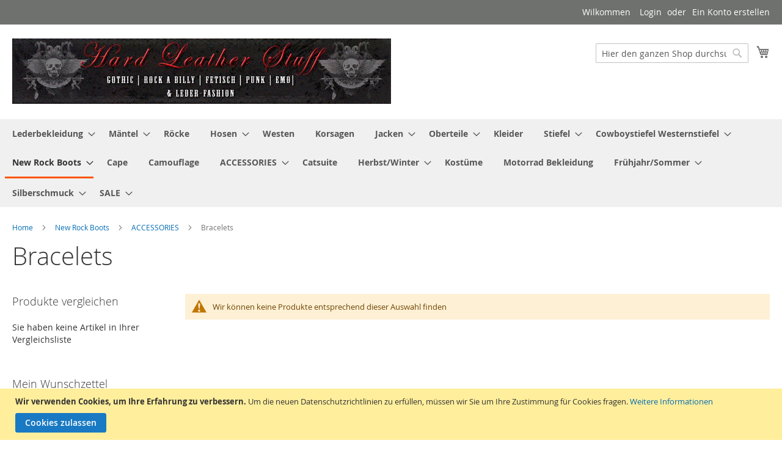

--- FILE ---
content_type: text/html; charset=UTF-8
request_url: https://www.lederbekleidung.com/bracelets
body_size: 13043
content:
<!doctype html>
<html lang="de">
    <head >
        <script>
    var BASE_URL = 'https://www.lederbekleidung.com/';
    var require = {
        "baseUrl": "https://www.lederbekleidung.com/pub/static/version1707407825/frontend/Magento/luma/de_DE"
    };
</script>
        <meta charset="utf-8"/>
<meta name="title" content="Bracelets - ACCESSORIES - New Rock Boots"/>
<meta name="keywords" content="E-commerce, Gothic, Punk, Leder, Stiefel, Schuhe"/>
<meta name="robots" content="INDEX,FOLLOW"/>
<meta name="viewport" content="width=device-width, initial-scale=1"/>
<meta name="format-detection" content="telephone=no"/>
<title>Bracelets - ACCESSORIES - New Rock Boots</title>
<link  rel="stylesheet" type="text/css"  media="all" href="https://www.lederbekleidung.com/pub/static/version1707407825/_cache/merged/5b2b62ea3494a4b2f2934961a25d8370.min.css" />
<link  rel="stylesheet" type="text/css"  media="screen and (min-width: 768px)" href="https://www.lederbekleidung.com/pub/static/version1707407825/frontend/Magento/luma/de_DE/css/styles-l.min.css" />
<link  rel="stylesheet" type="text/css"  media="print" href="https://www.lederbekleidung.com/pub/static/version1707407825/frontend/Magento/luma/de_DE/css/print.min.css" />
<script  type="text/javascript"  src="https://www.lederbekleidung.com/pub/static/version1707407825/_cache/merged/043c4f695707d570db43e2182ffc97a2.min.js"></script>
<link rel="preload" as="font" crossorigin="anonymous" href="https://www.lederbekleidung.com/pub/static/version1707407825/frontend/Magento/luma/de_DE/fonts/opensans/light/opensans-300.woff2" />
<link rel="preload" as="font" crossorigin="anonymous" href="https://www.lederbekleidung.com/pub/static/version1707407825/frontend/Magento/luma/de_DE/fonts/opensans/regular/opensans-400.woff2" />
<link rel="preload" as="font" crossorigin="anonymous" href="https://www.lederbekleidung.com/pub/static/version1707407825/frontend/Magento/luma/de_DE/fonts/opensans/semibold/opensans-600.woff2" />
<link rel="preload" as="font" crossorigin="anonymous" href="https://www.lederbekleidung.com/pub/static/version1707407825/frontend/Magento/luma/de_DE/fonts/opensans/bold/opensans-700.woff2" />
<link rel="preload" as="font" crossorigin="anonymous" href="https://www.lederbekleidung.com/pub/static/version1707407825/frontend/Magento/luma/de_DE/fonts/Luma-Icons.woff2" />
<link  rel="canonical" href="https://www.lederbekleidung.com/bracelets" />
<link  rel="icon" type="image/x-icon" href="https://www.lederbekleidung.com/pub/media/favicon/default/favicon.ico" />
<link  rel="shortcut icon" type="image/x-icon" href="https://www.lederbekleidung.com/pub/media/favicon/default/favicon.ico" />
        <!-- BEGIN GOOGLE VERIFICATION TAG -->
<!-- END GOOGLE VERIFICATION TAG -->
<!-- BEGIN GTAG GLOBAL TAG -->
<!-- END GTAG GLOBAL TAG -->
    </head>
    <body data-container="body"
          data-mage-init='{"loaderAjax": {}, "loader": { "icon": "https://www.lederbekleidung.com/pub/static/version1707407825/frontend/Magento/luma/de_DE/images/loader-2.gif"}}'
        class="page-with-filter page-products categorypath-bracelets category-bracelets catalog-category-view page-layout-2columns-left">
        

<script type="text/x-magento-init">
    {
        "*": {
            "mage/cookies": {
                "expires": null,
                "path": "\u002F",
                "domain": ".www.lederbekleidung.com",
                "secure": false,
                "lifetime": "3600"
            }
        }
    }
</script>
    <noscript>
        <div class="message global noscript">
            <div class="content">
                <p>
                    <strong>JavaScript scheint in Ihrem Browser deaktiviert zu sein.</strong>
                    <span>Um unsere Website in bester Weise zu erfahren, aktivieren Sie Javascript in Ihrem Browser.</span>
                </p>
            </div>
        </div>
    </noscript>
    <div role="alertdialog"
         tabindex="-1"
         class="message global cookie"
         id="notice-cookie-block"
         style="display: none;">
        <div role="document" class="content" tabindex="0">
            <p>
                <strong>Wir verwenden Cookies, um Ihre Erfahrung zu verbessern.</strong>
                <span>Um die neuen Datenschutzrichtlinien zu erfüllen, müssen wir Sie um Ihre Zustimmung für Cookies fragen.</span>
                <a href="https://www.lederbekleidung.com/privacy-policy-cookie-restriction-mode/">Weitere Informationen</a>            </p>
            <div class="actions">
                <button id="btn-cookie-allow" class="action allow primary">
                    <span>Cookies zulassen</span>
                </button>
            </div>
        </div>
    </div>
    <script type="text/x-magento-init">
        {
            "#notice-cookie-block": {
                "cookieNotices": {
                    "cookieAllowButtonSelector": "#btn-cookie-allow",
                    "cookieName": "user_allowed_save_cookie",
                    "cookieValue": {"1":1},
                    "cookieLifetime": 31536000,
                    "noCookiesUrl": "https\u003A\u002F\u002Fwww.lederbekleidung.com\u002Fcookie\u002Findex\u002FnoCookies\u002F"
                }
            }
        }
    </script>

<script>
    window.cookiesConfig = window.cookiesConfig || {};
    window.cookiesConfig.secure = true;
</script>
<script>
    require.config({
        map: {
            '*': {
                wysiwygAdapter: 'mage/adminhtml/wysiwyg/tiny_mce/tinymce4Adapter'
            }
        }
    });
</script>
<!-- BEGIN GTAG CART SCRIPT -->
<!-- END GTAG CART SCRIPT -->

<div class="page-wrapper"><header class="page-header"><div class="panel wrapper"><div class="panel header"><a class="action skip contentarea"
   href="#contentarea">
    <span>
        Direkt zum Inhalt    </span>
</a>
<ul class="header links">    <li class="greet welcome" data-bind="scope: 'customer'">
        <!-- ko if: customer().fullname  -->
        <span class="logged-in"
              data-bind="text: new String('Willkommen, %1!').replace('%1', customer().fullname)">
        </span>
        <!-- /ko -->
        <!-- ko ifnot: customer().fullname  -->
        <span class="not-logged-in"
              data-bind='html:"Wilkommen"'></span>
                <!-- /ko -->
    </li>
    <script type="text/x-magento-init">
    {
        "*": {
            "Magento_Ui/js/core/app": {
                "components": {
                    "customer": {
                        "component": "Magento_Customer/js/view/customer"
                    }
                }
            }
        }
    }
    </script>
<li class="authorization-link" data-label="oder">
    <a href="https://www.lederbekleidung.com/customer/account/login/">
        Login    </a>
</li>
<li><a href="https://www.lederbekleidung.com/customer/account/create/" >Ein Konto erstellen</a></li></ul></div></div><div class="header content"><span data-action="toggle-nav" class="action nav-toggle"><span>Navigation umschalten</span></span>
<a
    class="logo"
    href="https://www.lederbekleidung.com/"
    title="Hard&#x20;Leather&#x20;Stuff&#x20;Gothicshop"
    aria-label="store logo">
    <img src="https://www.lederbekleidung.com/pub/media/logo/default/logox.gif"
         title="Hard&#x20;Leather&#x20;Stuff&#x20;Gothicshop"
         alt="Hard&#x20;Leather&#x20;Stuff&#x20;Gothicshop"
            width="1020"            height="176"    />
</a>

<div data-block="minicart" class="minicart-wrapper">
    <a class="action showcart" href="https://www.lederbekleidung.com/checkout/cart/"
       data-bind="scope: 'minicart_content'">
        <span class="text">Mein Warenkorb</span>
        <span class="counter qty empty"
              data-bind="css: { empty: !!getCartParam('summary_count') == false && !isLoading() }, blockLoader: isLoading">
            <span class="counter-number"><!-- ko text: getCartParam('summary_count') --><!-- /ko --></span>
            <span class="counter-label">
            <!-- ko if: getCartParam('summary_count') -->
                <!-- ko text: getCartParam('summary_count') --><!-- /ko -->
                <!-- ko i18n: 'items' --><!-- /ko -->
            <!-- /ko -->
            </span>
        </span>
    </a>
            <div class="block block-minicart"
             data-role="dropdownDialog"
             data-mage-init='{"dropdownDialog":{
                "appendTo":"[data-block=minicart]",
                "triggerTarget":".showcart",
                "timeout": "2000",
                "closeOnMouseLeave": false,
                "closeOnEscape": true,
                "triggerClass":"active",
                "parentClass":"active",
                "buttons":[]}}'>
            <div id="minicart-content-wrapper" data-bind="scope: 'minicart_content'">
                <!-- ko template: getTemplate() --><!-- /ko -->
            </div>
                    </div>
        <script>
        window.checkout = {"shoppingCartUrl":"https:\/\/www.lederbekleidung.com\/checkout\/cart\/","checkoutUrl":"https:\/\/www.lederbekleidung.com\/checkout\/","updateItemQtyUrl":"https:\/\/www.lederbekleidung.com\/checkout\/sidebar\/updateItemQty\/","removeItemUrl":"https:\/\/www.lederbekleidung.com\/checkout\/sidebar\/removeItem\/","imageTemplate":"Magento_Catalog\/product\/image_with_borders","baseUrl":"https:\/\/www.lederbekleidung.com\/","minicartMaxItemsVisible":3,"websiteId":"1","maxItemsToDisplay":10,"storeId":"1","storeGroupId":"1","customerLoginUrl":"https:\/\/www.lederbekleidung.com\/customer\/account\/login\/","isRedirectRequired":false,"autocomplete":"off","captcha":{"user_login":{"isCaseSensitive":false,"imageHeight":50,"imageSrc":"","refreshUrl":"https:\/\/www.lederbekleidung.com\/captcha\/refresh\/","isRequired":false,"timestamp":1769273638}}};
    </script>
    <script type="text/x-magento-init">
    {
        "[data-block='minicart']": {
            "Magento_Ui/js/core/app": {"components":{"minicart_content":{"children":{"subtotal.container":{"children":{"subtotal":{"children":{"subtotal.totals":{"config":{"display_cart_subtotal_incl_tax":1,"display_cart_subtotal_excl_tax":0,"template":"Magento_Tax\/checkout\/minicart\/subtotal\/totals"},"children":{"subtotal.totals.msrp":{"component":"Magento_Msrp\/js\/view\/checkout\/minicart\/subtotal\/totals","config":{"displayArea":"minicart-subtotal-hidden","template":"Magento_Msrp\/checkout\/minicart\/subtotal\/totals"}}},"component":"Magento_Tax\/js\/view\/checkout\/minicart\/subtotal\/totals"}},"component":"uiComponent","config":{"template":"Magento_Checkout\/minicart\/subtotal"}}},"component":"uiComponent","config":{"displayArea":"subtotalContainer"}},"item.renderer":{"component":"uiComponent","config":{"displayArea":"defaultRenderer","template":"Magento_Checkout\/minicart\/item\/default"},"children":{"item.image":{"component":"Magento_Catalog\/js\/view\/image","config":{"template":"Magento_Catalog\/product\/image","displayArea":"itemImage"}},"checkout.cart.item.price.sidebar":{"component":"uiComponent","config":{"template":"Magento_Checkout\/minicart\/item\/price","displayArea":"priceSidebar"}}}},"extra_info":{"component":"uiComponent","config":{"displayArea":"extraInfo"}},"promotion":{"component":"uiComponent","config":{"displayArea":"promotion"}}},"config":{"itemRenderer":{"default":"defaultRenderer","simple":"defaultRenderer","virtual":"defaultRenderer"},"template":"Magento_Checkout\/minicart\/content"},"component":"Magento_Checkout\/js\/view\/minicart"}},"types":[]}        },
        "*": {
            "Magento_Ui/js/block-loader": "https\u003A\u002F\u002Fwww.lederbekleidung.com\u002Fpub\u002Fstatic\u002Fversion1707407825\u002Ffrontend\u002FMagento\u002Fluma\u002Fde_DE\u002Fimages\u002Floader\u002D1.gif"
        }
    }
    </script>
</div>


<div class="block block-search">
    <div class="block block-title"><strong>Suche</strong></div>
    <div class="block block-content">
        <form class="form minisearch" id="search_mini_form"
              action="https://www.lederbekleidung.com/catalogsearch/result/" method="get">
            <div class="field search">
                <label class="label" for="search" data-role="minisearch-label">
                    <span>Suche</span>
                </label>
                <div class="control">
                    <input id="search"
                           data-mage-init='{"quickSearch":{
                                "formSelector":"#search_mini_form",
                                "url":"https://www.lederbekleidung.com/search/ajax/suggest/",
                                "destinationSelector":"#search_autocomplete",
                                "minSearchLength":"1"}
                           }'
                           type="text"
                           name="q"
                           value=""
                           placeholder="Hier&#x20;den&#x20;ganzen&#x20;Shop&#x20;durchsuchen..."
                           class="input-text"
                           maxlength="128"
                           role="combobox"
                           aria-haspopup="false"
                           aria-autocomplete="both"
                           autocomplete="off"
                           aria-expanded="false"/>
                    <div id="search_autocomplete" class="search-autocomplete"></div>
                    <div class="nested">
    <a class="action advanced" href="https://www.lederbekleidung.com/catalogsearch/advanced/" data-action="advanced-search">
        Erweiterte Suche    </a>
</div>
                </div>
            </div>
            <div class="actions">
                <button type="submit"
                    title="Suche"
                    class="action search"
                    aria-label="Search"
                >
                    <span>Suche</span>
                </button>
            </div>
        </form>
    </div>
</div>
<ul class="compare wrapper"><li class="item link compare" data-bind="scope: 'compareProducts'" data-role="compare-products-link">
    <a class="action compare no-display" title="Produkte&#x20;vergleichen"
       data-bind="attr: {'href': compareProducts().listUrl}, css: {'no-display': !compareProducts().count}"
    >
        Produkte vergleichen        <span class="counter qty" data-bind="text: compareProducts().countCaption"></span>
    </a>
</li>
<script type="text/x-magento-init">
{"[data-role=compare-products-link]": {"Magento_Ui/js/core/app": {"components":{"compareProducts":{"component":"Magento_Catalog\/js\/view\/compare-products"}}}}}
</script>
</ul></div></header>    <div class="sections nav-sections">
                <div class="section-items nav-sections-items"
             data-mage-init='{"tabs":{"openedState":"active"}}'>
                                            <div class="section-item-title nav-sections-item-title"
                     data-role="collapsible">
                    <a class="nav-sections-item-switch"
                       data-toggle="switch" href="#store.menu">
                        Menü                    </a>
                </div>
                <div class="section-item-content nav-sections-item-content"
                     id="store.menu"
                     data-role="content">
                    
<nav class="navigation" data-action="navigation">
    <ul data-mage-init='{"menu":{"responsive":true, "expanded":true, "position":{"my":"left top","at":"left bottom"}}}'>
        <li  class="level0 nav-1 category-item first level-top parent"><a href="https://www.lederbekleidung.com/lederbekleidung"  class="level-top" ><span>Lederbekleidung</span></a><ul class="level0 submenu"><li  class="level1 nav-1-1 category-item first"><a href="https://www.lederbekleidung.com/ledermantel" ><span>Ledermantel</span></a></li><li  class="level1 nav-1-2 category-item"><a href="https://www.lederbekleidung.com/lederhosen-lederjeans" ><span>Lederhosen Lederjeans</span></a></li><li  class="level1 nav-1-3 category-item"><a href="https://www.lederbekleidung.com/lederwesten" ><span>Lederwesten</span></a></li><li  class="level1 nav-1-4 category-item"><a href="https://www.lederbekleidung.com/lederjacke" ><span>Lederjacke</span></a></li><li  class="level1 nav-1-5 category-item last"><a href="https://www.lederbekleidung.com/ledercorsage" ><span>Ledercorsage</span></a></li></ul></li><li  class="level0 nav-2 category-item level-top parent"><a href="https://www.lederbekleidung.com/maentel"  class="level-top" ><span>Mäntel</span></a><ul class="level0 submenu"><li  class="level1 nav-2-1 category-item first"><a href="https://www.lederbekleidung.com/maentel-baumwolle" ><span>Baumwolle</span></a></li><li  class="level1 nav-2-2 category-item"><a href="https://www.lederbekleidung.com/ledermaentel" ><span>Leder</span></a></li><li  class="level1 nav-2-3 category-item"><a href="https://www.lederbekleidung.com/wollmantel" ><span>Wolle</span></a></li><li  class="level1 nav-2-4 category-item"><a href="https://www.lederbekleidung.com/kunstledermantel" ><span>Kunstleder</span></a></li><li  class="level1 nav-2-5 category-item last"><a href="https://www.lederbekleidung.com/lackmantel" ><span>Lack</span></a></li></ul></li><li  class="level0 nav-3 category-item level-top"><a href="https://www.lederbekleidung.com/roecke"  class="level-top" ><span>Röcke</span></a></li><li  class="level0 nav-4 category-item level-top parent"><a href="https://www.lederbekleidung.com/hosen"  class="level-top" ><span>Hosen</span></a><ul class="level0 submenu"><li  class="level1 nav-4-1 category-item first"><a href="https://www.lederbekleidung.com/hosen-baumwolle" ><span>Baumwolle</span></a></li><li  class="level1 nav-4-2 category-item"><a href="https://www.lederbekleidung.com/hosen-kunstleder" ><span>Kunstleder</span></a></li><li  class="level1 nav-4-3 category-item"><a href="https://www.lederbekleidung.com/lederhose" ><span>Leder</span></a></li><li  class="level1 nav-4-4 category-item"><a href="https://www.lederbekleidung.com/lackhose" ><span>Lack</span></a></li><li  class="level1 nav-4-5 category-item last"><a href="https://www.lederbekleidung.com/hosen-synthetik" ><span>Synthetik</span></a></li></ul></li><li  class="level0 nav-5 category-item level-top"><a href="https://www.lederbekleidung.com/westen"  class="level-top" ><span>Westen</span></a></li><li  class="level0 nav-6 category-item level-top"><a href="https://www.lederbekleidung.com/korsagen"  class="level-top" ><span>Korsagen</span></a></li><li  class="level0 nav-7 category-item level-top parent"><a href="https://www.lederbekleidung.com/jacken"  class="level-top" ><span>Jacken</span></a><ul class="level0 submenu"><li  class="level1 nav-7-1 category-item first"><a href="https://www.lederbekleidung.com/lederjacken" ><span>Leder</span></a></li><li  class="level1 nav-7-2 category-item"><a href="https://www.lederbekleidung.com/lackjacke" ><span>Lack</span></a></li><li  class="level1 nav-7-3 category-item"><a href="https://www.lederbekleidung.com/baumwolljacke" ><span>Baumwolle</span></a></li><li  class="level1 nav-7-4 category-item"><a href="https://www.lederbekleidung.com/wolljacke" ><span>Wolle</span></a></li><li  class="level1 nav-7-5 category-item"><a href="https://www.lederbekleidung.com/kunstlederjacke" ><span>Kunstleder</span></a></li><li  class="level1 nav-7-6 category-item last"><a href="https://www.lederbekleidung.com/synthetik-jacke" ><span>Synthetik</span></a></li></ul></li><li  class="level0 nav-8 category-item level-top parent"><a href="https://www.lederbekleidung.com/oberteile"  class="level-top" ><span>Oberteile</span></a><ul class="level0 submenu"><li  class="level1 nav-8-1 category-item first parent"><a href="https://www.lederbekleidung.com/damenoberteile" ><span>Damen</span></a><ul class="level1 submenu"><li  class="level2 nav-8-1-1 category-item first"><a href="https://www.lederbekleidung.com/t-shirts-longsleeves-damen" ><span>T-Shirts / Longsleeves</span></a></li><li  class="level2 nav-8-1-2 category-item"><a href="https://www.lederbekleidung.com/pullover-hoodies" ><span>Pullover / Hoodies</span></a></li><li  class="level2 nav-8-1-3 category-item"><a href="https://www.lederbekleidung.com/velvet-gothic-tops" ><span>Velvet Gothic Tops</span></a></li><li  class="level2 nav-8-1-4 category-item last"><a href="https://www.lederbekleidung.com/short-tops-damen" ><span>Short Tops</span></a></li></ul></li><li  class="level1 nav-8-2 category-item last parent"><a href="https://www.lederbekleidung.com/herren" ><span>Herren</span></a><ul class="level1 submenu"><li  class="level2 nav-8-2-1 category-item first"><a href="https://www.lederbekleidung.com/t-shirts-hemden-herren" ><span>T-Shirts / Hemden</span></a></li><li  class="level2 nav-8-2-2 category-item last"><a href="https://www.lederbekleidung.com/pullover-hoodies-herren" ><span>Pullover / Hoodies</span></a></li></ul></li></ul></li><li  class="level0 nav-9 category-item level-top"><a href="https://www.lederbekleidung.com/kleider"  class="level-top" ><span>Kleider</span></a></li><li  class="level0 nav-10 category-item level-top parent"><a href="https://www.lederbekleidung.com/stiefel"  class="level-top" ><span>Stiefel</span></a><ul class="level0 submenu"><li  class="level1 nav-10-1 category-item first"><a href="https://www.lederbekleidung.com/biker-engineer-boots" ><span>Biker Engineer Boots</span></a></li><li  class="level1 nav-10-2 category-item"><a href="https://www.lederbekleidung.com/western-cowboyboots" ><span>Western - Cowboyboots</span></a></li><li  class="level1 nav-10-3 category-item"><a href="https://www.lederbekleidung.com/sendra-stiefel" ><span>Sendra Stiefel</span></a></li><li  class="level1 nav-10-4 category-item"><a href="https://www.lederbekleidung.com/hls-boots-ranger" ><span>HLS Boots</span></a></li><li  class="level1 nav-10-5 category-item"><a href="https://www.lederbekleidung.com/new-rock-western" ><span>New Rock Western</span></a></li><li  class="level1 nav-10-6 category-item parent"><a href="https://www.lederbekleidung.com/sancho-boots" ><span>Sancho Boots</span></a><ul class="level1 submenu"><li  class="level2 nav-10-6-1 category-item first"><a href="https://www.lederbekleidung.com/western-stiefel" ><span>Western Stiefel</span></a></li><li  class="level2 nav-10-6-2 category-item last"><a href="https://www.lederbekleidung.com/biker-boots" ><span>Biker Boots</span></a></li></ul></li><li  class="level1 nav-10-7 category-item"><a href="https://www.lederbekleidung.com/buffalo-boots" ><span>Buffalo Boots</span></a></li><li  class="level1 nav-10-8 category-item"><a href="https://www.lederbekleidung.com/rancho-boots" ><span>Rancho Boots</span></a></li><li  class="level1 nav-10-9 category-item"><a href="https://www.lederbekleidung.com/coyote-boots" ><span>Coyote-Boots</span></a></li><li  class="level1 nav-10-10 category-item last"><a href="https://www.lederbekleidung.com/mezcalero-boots" ><span>Mezcalero Boots</span></a></li></ul></li><li  class="level0 nav-11 category-item level-top parent"><a href="https://www.lederbekleidung.com/cowboystiefel-westernstiefel"  class="level-top" ><span>Cowboystiefel Westernstiefel</span></a><ul class="level0 submenu"><li  class="level1 nav-11-1 category-item first"><a href="https://www.lederbekleidung.com/biker-stiefel" ><span>Biker Stiefel</span></a></li><li  class="level1 nav-11-2 category-item last"><a href="https://www.lederbekleidung.com/sendra-stiefel-cowboystiefel" ><span>Sendra Stiefel</span></a></li></ul></li><li  class="level0 nav-12 category-item has-active level-top parent"><a href="https://www.lederbekleidung.com/new-rock-boots"  class="level-top" ><span>New Rock Boots</span></a><ul class="level0 submenu"><li  class="level1 nav-12-1 category-item first"><a href="https://www.lederbekleidung.com/metallic-collection" ><span>METALLIC COLLECTION</span></a></li><li  class="level1 nav-12-2 category-item has-active parent"><a href="https://www.lederbekleidung.com/new-rock-accessories" ><span>ACCESSORIES</span></a><ul class="level1 submenu"><li  class="level2 nav-12-2-1 category-item first"><a href="https://www.lederbekleidung.com/belts" ><span>Belts</span></a></li><li  class="level2 nav-12-2-2 category-item"><a href="https://www.lederbekleidung.com/helme" ><span>Helme</span></a></li><li  class="level2 nav-12-2-3 category-item"><a href="https://www.lederbekleidung.com/new-rock-ersatzteile" ><span>New Rock Ersatzteile</span></a></li><li  class="level2 nav-12-2-4 category-item"><a href="https://www.lederbekleidung.com/handbags" ><span>HandBags</span></a></li><li  class="level2 nav-12-2-5 category-item"><a href="https://www.lederbekleidung.com/wallets" ><span>Wallets</span></a></li><li  class="level2 nav-12-2-6 category-item"><a href="https://www.lederbekleidung.com/cinchers" ><span>Cinchers</span></a></li><li  class="level2 nav-12-2-7 category-item"><a href="https://www.lederbekleidung.com/caps" ><span>Caps</span></a></li><li  class="level2 nav-12-2-8 category-item parent"><a href="https://www.lederbekleidung.com/adornherrents-5" ><span>AdornHERRENts</span></a><ul class="level2 submenu"><li  class="level3 nav-12-2-8-1 category-item first"><a href="https://www.lederbekleidung.com/laces" ><span>Laces</span></a></li><li  class="level3 nav-12-2-8-2 category-item last"><a href="https://www.lederbekleidung.com/footwear-soles" ><span>Footwear soles</span></a></li></ul></li><li  class="level2 nav-12-2-9 category-item active"><a href="https://www.lederbekleidung.com/bracelets" ><span>Bracelets</span></a></li><li  class="level2 nav-12-2-10 category-item"><a href="https://www.lederbekleidung.com/insoles" ><span>Insoles</span></a></li><li  class="level2 nav-12-2-11 category-item"><a href="https://www.lederbekleidung.com/wallets-home" ><span>Wallets,HOME</span></a></li><li  class="level2 nav-12-2-12 category-item"><a href="https://www.lederbekleidung.com/buckle-belts" ><span>Buckle belts</span></a></li><li  class="level2 nav-12-2-13 category-item"><a href="https://www.lederbekleidung.com/keyring" ><span>Keyring</span></a></li><li  class="level2 nav-12-2-14 category-item"><a href="https://www.lederbekleidung.com/necklace" ><span>Necklace</span></a></li><li  class="level2 nav-12-2-15 category-item"><a href="https://www.lederbekleidung.com/harness" ><span>Harness</span></a></li><li  class="level2 nav-12-2-16 category-item"><a href="https://www.lederbekleidung.com/bag-suit" ><span>Bag Suit</span></a></li><li  class="level2 nav-12-2-17 category-item"><a href="https://www.lederbekleidung.com/watches" ><span>Watches</span></a></li><li  class="level2 nav-12-2-18 category-item"><a href="https://www.lederbekleidung.com/accessories-bag" ><span>Accessories bag</span></a></li><li  class="level2 nav-12-2-19 category-item"><a href="https://www.lederbekleidung.com/new-rock-helme-5" ><span>New Rock Helme</span></a></li><li  class="level2 nav-12-2-20 category-item"><a href="https://www.lederbekleidung.com/sado" ><span>Sado</span></a></li><li  class="level2 nav-12-2-21 category-item"><a href="https://www.lederbekleidung.com/biker-bags" ><span>Biker Bags</span></a></li><li  class="level2 nav-12-2-22 category-item"><a href="https://www.lederbekleidung.com/flag" ><span>Flag</span></a></li><li  class="level2 nav-12-2-23 category-item"><a href="https://www.lederbekleidung.com/rings" ><span>Rings</span></a></li><li  class="level2 nav-12-2-24 category-item last"><a href="https://www.lederbekleidung.com/t-shirts" ><span>T-Shirts</span></a></li></ul></li><li  class="level1 nav-12-3 category-item"><a href="https://www.lederbekleidung.com/big-sizes-48-51" ><span>BIG SIZES (48-51)</span></a></li><li  class="level1 nav-12-4 category-item"><a href="https://www.lederbekleidung.com/vegan-10" ><span>VEGAN</span></a></li><li  class="level1 nav-12-5 category-item"><a href="https://www.lederbekleidung.com/formula-collection" ><span>FORMULA COLLECTION</span></a></li><li  class="level1 nav-12-6 category-item parent"><a href="https://www.lederbekleidung.com/sales" ><span>SALES</span></a><ul class="level1 submenu"><li  class="level2 nav-12-6-1 category-item first"><a href="https://www.lederbekleidung.com/hell" ><span>Hell</span></a></li><li  class="level2 nav-12-6-2 category-item"><a href="https://www.lederbekleidung.com/outlet" ><span>Outlet</span></a></li><li  class="level2 nav-12-6-3 category-item"><a href="https://www.lederbekleidung.com/sales-5" ><span>Sales</span></a></li><li  class="level2 nav-12-6-4 category-item last"><a href="https://www.lederbekleidung.com/clothing" ><span>Clothing</span></a></li></ul></li><li  class="level1 nav-12-7 category-item"><a href="https://www.lederbekleidung.com/shoe-care" ><span>Shoe care</span></a></li><li  class="level1 nav-12-8 category-item parent"><a href="https://www.lederbekleidung.com/metallic" ><span>Metallic</span></a><ul class="level1 submenu"><li  class="level2 nav-12-8-1 category-item first last"><a href="https://www.lederbekleidung.com/sheepskin-lining" ><span>Sheepskin lining</span></a></li></ul></li><li  class="level1 nav-12-9 category-item parent"><a href="https://www.lederbekleidung.com/new-rock-boots-herren-metallic" ><span>Metallic</span></a><ul class="level1 submenu"><li  class="level2 nav-12-9-1 category-item first last"><a href="https://www.lederbekleidung.com/sheepskin-lining-9" ><span>Sheepskin lining</span></a></li></ul></li><li  class="level1 nav-12-10 category-item parent"><a href="https://www.lederbekleidung.com/new-rock-boots-damen-metallic" ><span>Metallic</span></a><ul class="level1 submenu"><li  class="level2 nav-12-10-1 category-item first last"><a href="https://www.lederbekleidung.com/sheepskin-lining-10" ><span>Sheepskin lining</span></a></li></ul></li><li  class="level1 nav-12-11 category-item"><a href="https://www.lederbekleidung.com/west-7" ><span>West</span></a></li><li  class="level1 nav-12-12 category-item"><a href="https://www.lederbekleidung.com/leather-clothing" ><span>Leather Clothing</span></a></li><li  class="level1 nav-12-13 category-item"><a href="https://www.lederbekleidung.com/new-rock-boots-sonderanfertigung-comfort-light" ><span>Comfort-Light</span></a></li><li  class="level1 nav-12-14 category-item"><a href="https://www.lederbekleidung.com/new-rock-boots-herren-comfort-light" ><span>Comfort-Light</span></a></li><li  class="level1 nav-12-15 category-item"><a href="https://www.lederbekleidung.com/new-rock-boots-damen-space" ><span>Space</span></a></li><li  class="level1 nav-12-16 category-item"><a href="https://www.lederbekleidung.com/abs-6" ><span>ABS</span></a></li><li  class="level1 nav-12-17 category-item"><a href="https://www.lederbekleidung.com/corsets-5" ><span>Corsets</span></a></li><li  class="level1 nav-12-18 category-item"><a href="https://www.lederbekleidung.com/footwear-display" ><span>Footwear Display</span></a></li><li  class="level1 nav-12-19 category-item"><a href="https://www.lederbekleidung.com/new-rock-boots-sonderanfertigung-vip" ><span>VIP</span></a></li><li  class="level1 nav-12-20 category-item"><a href="https://www.lederbekleidung.com/new-rock-boots-herren-comfort-space" ><span>Space</span></a></li><li  class="level1 nav-12-21 category-item"><a href="https://www.lederbekleidung.com/new-rock-boots-damen-comfort-light" ><span>Comfort-light</span></a></li><li  class="level1 nav-12-22 category-item"><a href="https://www.lederbekleidung.com/merchandising-5" ><span>Merchandising</span></a></li><li  class="level1 nav-12-23 category-item"><a href="https://www.lederbekleidung.com/canvas" ><span>Canvas</span></a></li><li  class="level1 nav-12-24 category-item"><a href="https://www.lederbekleidung.com/new-rock-boots-sonderanfertigung-newman" ><span>Newman</span></a></li><li  class="level1 nav-12-25 category-item"><a href="https://www.lederbekleidung.com/new-rock-boots-herren-vip" ><span>VIP</span></a></li><li  class="level1 nav-12-26 category-item"><a href="https://www.lederbekleidung.com/new-rock-boots-damen-aguja" ><span>Aguja</span></a></li><li  class="level1 nav-12-27 category-item"><a href="https://www.lederbekleidung.com/paper-catalog" ><span>Paper Catalog</span></a></li><li  class="level1 nav-12-28 category-item"><a href="https://www.lederbekleidung.com/new-rock-boots-sonderanfertigung-creepers" ><span>Creepers</span></a></li><li  class="level1 nav-12-29 category-item"><a href="https://www.lederbekleidung.com/new-rock-boots-newman-herrenschuhe" ><span>Newman</span></a></li><li  class="level1 nav-12-30 category-item"><a href="https://www.lederbekleidung.com/new-rock-boots-damen-malicia" ><span>Malicia</span></a></li><li  class="level1 nav-12-31 category-item"><a href="https://www.lederbekleidung.com/mpx-extreme" ><span>Mpx Extreme</span></a></li><li  class="level1 nav-12-32 category-item"><a href="https://www.lederbekleidung.com/leder-bekleidung-10" ><span>Leder Bekleidung</span></a></li><li  class="level1 nav-12-33 category-item"><a href="https://www.lederbekleidung.com/new-rock-boots-sonderanfertigung-snob" ><span>Snob</span></a></li><li  class="level1 nav-12-34 category-item"><a href="https://www.lederbekleidung.com/new-rock-herren-creepers" ><span>Creepers</span></a></li><li  class="level1 nav-12-35 category-item"><a href="https://www.lederbekleidung.com/new-rock-boots-damen-goth" ><span>Goth</span></a></li><li  class="level1 nav-12-36 category-item"><a href="https://www.lederbekleidung.com/vip-6" ><span>Vip</span></a></li><li  class="level1 nav-12-37 category-item"><a href="https://www.lederbekleidung.com/leather-furniture" ><span>Leather furniture</span></a></li><li  class="level1 nav-12-38 category-item"><a href="https://www.lederbekleidung.com/new-rock-boots-sonderanfertigung-west" ><span>West</span></a></li><li  class="level1 nav-12-39 category-item"><a href="https://www.lederbekleidung.com/new-rock-motorrad-stiefel-herren" ><span>Motorcycles</span></a></li><li  class="level1 nav-12-40 category-item"><a href="https://www.lederbekleidung.com/new-rock-damenstiefel-formula" ><span>Formula</span></a></li><li  class="level1 nav-12-41 category-item"><a href="https://www.lederbekleidung.com/newman-6" ><span>Newman</span></a></li><li  class="level1 nav-12-42 category-item"><a href="https://www.lederbekleidung.com/t-shirts-5" ><span>T-shirts</span></a></li><li  class="level1 nav-12-43 category-item"><a href="https://www.lederbekleidung.com/new-rock-boots-sonderanfertigung-bull" ><span>Bull</span></a></li><li  class="level1 nav-12-44 category-item"><a href="https://www.lederbekleidung.com/new-rock-westernstiefel-herren" ><span>West</span></a></li><li  class="level1 nav-12-45 category-item"><a href="https://www.lederbekleidung.com/new-rock-damenstiefel-bull" ><span>Bull</span></a></li><li  class="level1 nav-12-46 category-item"><a href="https://www.lederbekleidung.com/metallic-7" ><span>Metallic</span></a></li><li  class="level1 nav-12-47 category-item"><a href="https://www.lederbekleidung.com/t-shirt" ><span>T-Shirt</span></a></li><li  class="level1 nav-12-48 category-item"><a href="https://www.lederbekleidung.com/new-rock-boots-sonderanfertigung-abs" ><span>ABS</span></a></li><li  class="level1 nav-12-49 category-item"><a href="https://www.lederbekleidung.com/new-rock-stiefel-herren-abs" ><span>ABS</span></a></li><li  class="level1 nav-12-50 category-item"><a href="https://www.lederbekleidung.com/new-rock-damenstiefel-metallic-plattform" ><span>Metallic Plataform</span></a></li><li  class="level1 nav-12-51 category-item"><a href="https://www.lederbekleidung.com/goth-6" ><span>Goth</span></a></li><li  class="level1 nav-12-52 category-item"><a href="https://www.lederbekleidung.com/new-rock-boots-sonderanfertigung-metallic-platform" ><span>Metallic Platform</span></a></li><li  class="level1 nav-12-53 category-item"><a href="https://www.lederbekleidung.com/new-rock-boots-herren-snob-kollektion" ><span>Snob</span></a></li><li  class="level1 nav-12-54 category-item"><a href="https://www.lederbekleidung.com/new-rock-damenstiefel-steampunk" ><span>SteamPunk</span></a></li><li  class="level1 nav-12-55 category-item"><a href="https://www.lederbekleidung.com/new-rock-boots-sonderanfertigung-new-circle" ><span>New Circle</span></a></li><li  class="level1 nav-12-56 category-item"><a href="https://www.lederbekleidung.com/new-rock-boots-herren-biker-stiefel" ><span>Biker GY</span></a></li><li  class="level1 nav-12-57 category-item"><a href="https://www.lederbekleidung.com/new-rock-damenstiefel-cuna-sport" ><span>Cuña Sport</span></a></li><li  class="level1 nav-12-58 category-item"><a href="https://www.lederbekleidung.com/bull-6" ><span>Bull</span></a></li><li  class="level1 nav-12-59 category-item"><a href="https://www.lederbekleidung.com/textil-clothing" ><span>Textil Clothing</span></a></li><li  class="level1 nav-12-60 category-item"><a href="https://www.lederbekleidung.com/new-rock-boots-sonderanfertigung-cuna-sport" ><span>Cuña Sport</span></a></li><li  class="level1 nav-12-61 category-item"><a href="https://www.lederbekleidung.com/new-rock-boots-herrenstiefel-motorock" ><span>Motorock</span></a></li><li  class="level1 nav-12-62 category-item"><a href="https://www.lederbekleidung.com/new-rock-damenstiefel-new-circle" ><span>New Circle</span></a></li><li  class="level1 nav-12-63 category-item"><a href="https://www.lederbekleidung.com/metallic-platform-5" ><span>Metallic Platform</span></a></li><li  class="level1 nav-12-64 category-item"><a href="https://www.lederbekleidung.com/new-rock-boots-sonderanfertigung-handtaschen" ><span>Hand Bags</span></a></li><li  class="level1 nav-12-65 category-item"><a href="https://www.lederbekleidung.com/new-rock-boots-newmili-herren" ><span>Newmili</span></a></li><li  class="level1 nav-12-66 category-item"><a href="https://www.lederbekleidung.com/new-rock-damenstiefel-devil" ><span>Devil</span></a></li><li  class="level1 nav-12-67 category-item"><a href="https://www.lederbekleidung.com/snob-6" ><span>Snob</span></a></li><li  class="level1 nav-12-68 category-item"><a href="https://www.lederbekleidung.com/new-rock-boots-sonderanfertigung-guertel" ><span>Belts</span></a></li><li  class="level1 nav-12-69 category-item"><a href="https://www.lederbekleidung.com/new-rock-boots-herrenstiefel-mili" ><span>Mili</span></a></li><li  class="level1 nav-12-70 category-item"><a href="https://www.lederbekleidung.com/new-rock-damen-stiefel-dark-metal" ><span>Dark Metal</span></a></li><li  class="level1 nav-12-71 category-item"><a href="https://www.lederbekleidung.com/cu-a-sport-6" ><span>Cuña sport</span></a></li><li  class="level1 nav-12-72 category-item"><a href="https://www.lederbekleidung.com/new-rock-boots-sonderanfertigung-devil" ><span>Devil</span></a></li><li  class="level1 nav-12-73 category-item"><a href="https://www.lederbekleidung.com/new-rock-boots-herrenstiefel-turbo" ><span>Turbo</span></a></li><li  class="level1 nav-12-74 category-item"><a href="https://www.lederbekleidung.com/new-rock-damen-stiefel-pin-up" ><span>Pin-up</span></a></li><li  class="level1 nav-12-75 category-item"><a href="https://www.lederbekleidung.com/new-circle-6" ><span>New Circle</span></a></li><li  class="level1 nav-12-76 category-item"><a href="https://www.lederbekleidung.com/new-rock-boots-sonderanfertigung-dark-metal" ><span>Dark Metal</span></a></li><li  class="level1 nav-12-77 category-item"><a href="https://www.lederbekleidung.com/new-rock-boots-herren-bio" ><span>Bio</span></a></li><li  class="level1 nav-12-78 category-item"><a href="https://www.lederbekleidung.com/new-rock-damen-stiefel-biker-gy" ><span>Biker GY</span></a></li><li  class="level1 nav-12-79 category-item"><a href="https://www.lederbekleidung.com/new-rock-boots-sonderanfertigung-dark-metal-4" ><span>Biker GY</span></a></li><li  class="level1 nav-12-80 category-item"><a href="https://www.lederbekleidung.com/new-rock-boots-rocking-herren" ><span>Rocking</span></a></li><li  class="level1 nav-12-81 category-item"><a href="https://www.lederbekleidung.com/new-rock-damen-stiefel-punk" ><span>Punk</span></a></li><li  class="level1 nav-12-82 category-item"><a href="https://www.lederbekleidung.com/new-rock-boots-sonderanfertigung-motorock" ><span>Motorock</span></a></li><li  class="level1 nav-12-83 category-item"><a href="https://www.lederbekleidung.com/new-rock-damen-boots-trail" ><span>Trail</span></a></li><li  class="level1 nav-12-84 category-item"><a href="https://www.lederbekleidung.com/devil-6" ><span>Devil</span></a></li><li  class="level1 nav-12-85 category-item"><a href="https://www.lederbekleidung.com/new-rock-boots-sonderanfertigung-newmili" ><span>Newmili</span></a></li><li  class="level1 nav-12-86 category-item"><a href="https://www.lederbekleidung.com/new-rock-damen-boots-zueco" ><span>Zueco</span></a></li><li  class="level1 nav-12-87 category-item"><a href="https://www.lederbekleidung.com/dark-metal-6" ><span>Dark Metal</span></a></li><li  class="level1 nav-12-88 category-item"><a href="https://www.lederbekleidung.com/new-rock-boots-sonderanfertigung-punk" ><span>Punk</span></a></li><li  class="level1 nav-12-89 category-item"><a href="https://www.lederbekleidung.com/new-rock-damen-boots-mili" ><span>Mili</span></a></li><li  class="level1 nav-12-90 category-item"><a href="https://www.lederbekleidung.com/pin-up-5" ><span>Pin-up</span></a></li><li  class="level1 nav-12-91 category-item"><a href="https://www.lederbekleidung.com/new-rock-boots-sonderanfertigung-trail" ><span>Trail</span></a></li><li  class="level1 nav-12-92 category-item"><a href="https://www.lederbekleidung.com/new-rock-damen-creepers" ><span>Creepers</span></a></li><li  class="level1 nav-12-93 category-item"><a href="https://www.lederbekleidung.com/biker-gy-7" ><span>Biker GY</span></a></li><li  class="level1 nav-12-94 category-item"><a href="https://www.lederbekleidung.com/new-rock-boots-sonderanfertigung-zueco" ><span>Zueco</span></a></li><li  class="level1 nav-12-95 category-item"><a href="https://www.lederbekleidung.com/new-rock-boots-damen-marte" ><span>Marte</span></a></li><li  class="level1 nav-12-96 category-item"><a href="https://www.lederbekleidung.com/motorock-7" ><span>Motorock</span></a></li><li  class="level1 nav-12-97 category-item"><a href="https://www.lederbekleidung.com/new-rock-boots-sonderanfertigung-space" ><span>Space</span></a></li><li  class="level1 nav-12-98 category-item"><a href="https://www.lederbekleidung.com/new-rock-boots-damen-etnic" ><span>Etnic</span></a></li><li  class="level1 nav-12-99 category-item"><a href="https://www.lederbekleidung.com/new-rock-boots-sonderanfertigung-aguja" ><span>Aguja</span></a></li><li  class="level1 nav-12-100 category-item"><a href="https://www.lederbekleidung.com/damen-new-rock-boots-newmili" ><span>Newmili</span></a></li><li  class="level1 nav-12-101 category-item"><a href="https://www.lederbekleidung.com/punk-6" ><span>Punk</span></a></li><li  class="level1 nav-12-102 category-item"><a href="https://www.lederbekleidung.com/new-rock-boots-sonderanfertigung-motorradstiefel" ><span>Motorcycles</span></a></li><li  class="level1 nav-12-103 category-item"><a href="https://www.lederbekleidung.com/damen-new-rock-boots-turbo" ><span>Turbo</span></a></li><li  class="level1 nav-12-104 category-item"><a href="https://www.lederbekleidung.com/trail-6" ><span>Trail</span></a></li><li  class="level1 nav-12-105 category-item"><a href="https://www.lederbekleidung.com/new-rock-boots-sonderanfertigung-corsets" ><span>Corsets</span></a></li><li  class="level1 nav-12-106 category-item"><a href="https://www.lederbekleidung.com/damen-new-rock-boots-panzer" ><span>Panzer</span></a></li><li  class="level1 nav-12-107 category-item"><a href="https://www.lederbekleidung.com/zueco-6" ><span>Zueco</span></a></li><li  class="level1 nav-12-108 category-item"><a href="https://www.lederbekleidung.com/creepers-7" ><span>Creepers</span></a></li><li  class="level1 nav-12-109 category-item"><a href="https://www.lederbekleidung.com/motorcycle" ><span>Motorcycle</span></a></li><li  class="level1 nav-12-110 category-item"><a href="https://www.lederbekleidung.com/hand-bags-5" ><span>Hand bags</span></a></li><li  class="level1 nav-12-111 category-item"><a href="https://www.lederbekleidung.com/newmili-7" ><span>Newmili</span></a></li><li  class="level1 nav-12-112 category-item"><a href="https://www.lederbekleidung.com/comfort-light-11" ><span>Comfort-light</span></a></li><li  class="level1 nav-12-113 category-item"><a href="https://www.lederbekleidung.com/corsetry" ><span>Corsetry</span></a></li><li  class="level1 nav-12-114 category-item"><a href="https://www.lederbekleidung.com/new-rock-boots-sleepers-herren" ><span>Sleepers</span></a></li><li  class="level1 nav-12-115 category-item"><a href="https://www.lederbekleidung.com/retro-6" ><span>Retro</span></a></li><li  class="level1 nav-12-116 category-item"><a href="https://www.lederbekleidung.com/metal-toe-6" ><span>Metal Toe</span></a></li><li  class="level1 nav-12-117 category-item"><a href="https://www.lederbekleidung.com/new-rock-boots-sonderanfertigung-vintage" ><span>Vintage</span></a></li><li  class="level1 nav-12-118 category-item"><a href="https://www.lederbekleidung.com/vegan-11" ><span>Vegan</span></a></li><li  class="level1 nav-12-119 category-item"><a href="https://www.lederbekleidung.com/new-rock-boots-sonderanfertigung-dallas" ><span>Dallas</span></a></li><li  class="level1 nav-12-120 category-item"><a href="https://www.lederbekleidung.com/handbags-9" ><span>Handbags</span></a></li><li  class="level1 nav-12-121 category-item"><a href="https://www.lederbekleidung.com/new-rock-boots-sonderanfertigung-goth" ><span>Goth</span></a></li><li  class="level1 nav-12-122 category-item"><a href="https://www.lederbekleidung.com/bracelets-5" ><span>Bracelets</span></a></li><li  class="level1 nav-12-123 category-item"><a href="https://www.lederbekleidung.com/new-rock-boots-sonderanfertigung-texas" ><span>Texas</span></a></li><li  class="level1 nav-12-124 category-item"><a href="https://www.lederbekleidung.com/watches-5" ><span>Watches</span></a></li><li  class="level1 nav-12-125 category-item"><a href="https://www.lederbekleidung.com/new-rock-boots-sonderanfertigung-sleepers" ><span>Sleepers</span></a></li><li  class="level1 nav-12-126 category-item"><a href="https://www.lederbekleidung.com/extreme-6" ><span>Extreme</span></a></li><li  class="level1 nav-12-127 category-item"><a href="https://www.lederbekleidung.com/new-rock-boots-sonderanfertigung-malicia" ><span>Malicia</span></a></li><li  class="level1 nav-12-128 category-item"><a href="https://www.lederbekleidung.com/punk-sandals-6" ><span>Punk Sandals</span></a></li><li  class="level1 nav-12-129 category-item"><a href="https://www.lederbekleidung.com/new-rock-boots-sonderanfertigung-bio" ><span>BIO</span></a></li><li  class="level1 nav-12-130 category-item"><a href="https://www.lederbekleidung.com/hybrid-6" ><span>Hybrid</span></a></li><li  class="level1 nav-12-131 category-item"><a href="https://www.lederbekleidung.com/new-rock-boots-sonderanfertigung-bailarinas" ><span>Bailarinas</span></a></li><li  class="level1 nav-12-132 category-item"><a href="https://www.lederbekleidung.com/magneto-6" ><span>Magneto</span></a></li><li  class="level1 nav-12-133 category-item"><a href="https://www.lederbekleidung.com/new-rock-boots-sonderanfertigung-dark-vintage" ><span>Dark Vintage</span></a></li><li  class="level1 nav-12-134 category-item"><a href="https://www.lederbekleidung.com/new-rock-stiefel-herren-pisa" ><span>Pisa</span></a></li><li  class="level1 nav-12-135 category-item"><a href="https://www.lederbekleidung.com/leather-furniture-5" ><span>Leather furniture</span></a></li><li  class="level1 nav-12-136 category-item"><a href="https://www.lederbekleidung.com/new-rock-boots-sonderanfertigung-extreme" ><span>Extreme</span></a></li><li  class="level1 nav-12-137 category-item"><a href="https://www.lederbekleidung.com/pisa-6" ><span>Pisa</span></a></li><li  class="level1 nav-12-138 category-item"><a href="https://www.lederbekleidung.com/new-rock-boots-sonderanfertigung-hybrid" ><span>Hybrid</span></a></li><li  class="level1 nav-12-139 category-item"><a href="https://www.lederbekleidung.com/canyon-6" ><span>Canyon</span></a></li><li  class="level1 nav-12-140 category-item"><a href="https://www.lederbekleidung.com/new-rock-boots-sonderanfertigung-apache" ><span>Apache</span></a></li><li  class="level1 nav-12-141 category-item"><a href="https://www.lederbekleidung.com/panzer-6" ><span>Panzer</span></a></li><li  class="level1 nav-12-142 category-item"><a href="https://www.lederbekleidung.com/new-rock-boots-sonderanfertigung-magneto" ><span>Magneto</span></a></li><li  class="level1 nav-12-143 category-item"><a href="https://www.lederbekleidung.com/new-rock-retro-stiefel-herren" ><span>Retro</span></a></li><li  class="level1 nav-12-144 category-item"><a href="https://www.lederbekleidung.com/damen-new-rock-boots-extreme" ><span>Extreme</span></a></li><li  class="level1 nav-12-145 category-item"><a href="https://www.lederbekleidung.com/leder-bekleidung-9" ><span>Leder Bekleidung</span></a></li><li  class="level1 nav-12-146 category-item"><a href="https://www.lederbekleidung.com/new-rock-boots-sonderanfertigung-punk-sandals" ><span>Punk Sandals</span></a></li><li  class="level1 nav-12-147 category-item"><a href="https://www.lederbekleidung.com/new-rock-herren-stiefel-vegan" ><span>Vegan</span></a></li><li  class="level1 nav-12-148 category-item"><a href="https://www.lederbekleidung.com/new-rock-boots-sonderanfertigung-pisa" ><span>Pisa</span></a></li><li  class="level1 nav-12-149 category-item"><a href="https://www.lederbekleidung.com/new-rock-boots-herrenstiefel-stahlkappe" ><span>Metal Toe</span></a></li><li  class="level1 nav-12-150 category-item"><a href="https://www.lederbekleidung.com/new-rock-boots-sonderanfertigung-canyon" ><span>Canyon</span></a></li><li  class="level1 nav-12-151 category-item"><a href="https://www.lederbekleidung.com/new-rock-boots-dallas-herren" ><span>Dallas</span></a></li><li  class="level1 nav-12-152 category-item"><a href="https://www.lederbekleidung.com/new-rock-boots-sonderanfertigung-panzer" ><span>Panzer</span></a></li><li  class="level1 nav-12-153 category-item"><a href="https://www.lederbekleidung.com/new-rock-boots-zombie-boy" ><span>Zombie Boy</span></a></li><li  class="level1 nav-12-154 category-item"><a href="https://www.lederbekleidung.com/damen-new-rock-boots-magneto" ><span>Magneto</span></a></li><li  class="level1 nav-12-155 category-item"><a href="https://www.lederbekleidung.com/new-rock-boots-sonderanfertigung-leyre-valiente" ><span>Leyre Valiente</span></a></li><li  class="level1 nav-12-156 category-item"><a href="https://www.lederbekleidung.com/new-rock-boots-hybrid-herren" ><span>Hybrid</span></a></li><li  class="level1 nav-12-157 category-item"><a href="https://www.lederbekleidung.com/new-rock-boots-sonderanfertigung-rocking" ><span>Rocking</span></a></li><li  class="level1 nav-12-158 category-item"><a href="https://www.lederbekleidung.com/new-rock-boots-sonderanfertigung-rock" ><span>Rock</span></a></li><li  class="level1 nav-12-159 category-item"><a href="https://www.lederbekleidung.com/new-rock-boots-sonderanfertigung-leder-bekleidung" ><span>Leder Bekleidung</span></a></li><li  class="level1 nav-12-160 category-item"><a href="https://www.lederbekleidung.com/damen-new-rock-boots-canyon" ><span>Canyon</span></a></li><li  class="level1 nav-12-161 category-item"><a href="https://www.lederbekleidung.com/damen-new-rock-boots-retro" ><span>Retro</span></a></li><li  class="level1 nav-12-162 category-item"><a href="https://www.lederbekleidung.com/damen-new-rock-boots-vegan" ><span>Vegan</span></a></li><li  class="level1 nav-12-163 category-item"><a href="https://www.lederbekleidung.com/damen-new-rock-vintage-boots" ><span>Vintage</span></a></li><li  class="level1 nav-12-164 category-item"><a href="https://www.lederbekleidung.com/new-rock-boots-stahlkappe-damen" ><span>Metal Toe</span></a></li><li  class="level1 nav-12-165 category-item"><a href="https://www.lederbekleidung.com/new-rock-motorrad-stiefel-damen" ><span>Motorcycles</span></a></li><li  class="level1 nav-12-166 category-item"><a href="https://www.lederbekleidung.com/new-rock-motorrad-stiefel-texas" ><span>Texas</span></a></li><li  class="level1 nav-12-167 category-item"><a href="https://www.lederbekleidung.com/new-rock-damenstiefel-west" ><span>West</span></a></li><li  class="level1 nav-12-168 category-item"><a href="https://www.lederbekleidung.com/new-rock-balarinas-damen" ><span>Bailarinas</span></a></li><li  class="level1 nav-12-169 category-item"><a href="https://www.lederbekleidung.com/new-rock-boots-damen-dark-vintage" ><span>Dark Vintage</span></a></li><li  class="level1 nav-12-170 category-item"><a href="https://www.lederbekleidung.com/new-rock-boots-damen-punk-sandals" ><span>Punk Sandals</span></a></li><li  class="level1 nav-12-171 category-item"><a href="https://www.lederbekleidung.com/new-rock-boots-damen-kollektion-apache" ><span>Apache</span></a></li><li  class="level1 nav-12-172 category-item"><a href="https://www.lederbekleidung.com/new-rock-boots-damen-kollektion-motorock" ><span>Motorock</span></a></li><li  class="level1 nav-12-173 category-item"><a href="https://www.lederbekleidung.com/new-rock-boots-damen-zombie" ><span>Zombie Boy</span></a></li><li  class="level1 nav-12-174 category-item"><a href="https://www.lederbekleidung.com/new-rock-boots-damen-leyre-valiente" ><span>Leyre Valiente</span></a></li><li  class="level1 nav-12-175 category-item last"><a href="https://www.lederbekleidung.com/new-rock-boots-damen-rock" ><span>Rock</span></a></li></ul></li><li  class="level0 nav-13 category-item level-top"><a href="https://www.lederbekleidung.com/cape"  class="level-top" ><span>Cape</span></a></li><li  class="level0 nav-14 category-item level-top"><a href="https://www.lederbekleidung.com/camouflage"  class="level-top" ><span>Camouflage</span></a></li><li  class="level0 nav-15 category-item level-top parent"><a href="https://www.lederbekleidung.com/accessories-6"  class="level-top" ><span>ACCESSORIES</span></a><ul class="level0 submenu"><li  class="level1 nav-15-1 category-item first"><a href="https://www.lederbekleidung.com/taschen-rucksaecke" ><span>Taschen &amp; Rucksäcke</span></a></li><li  class="level1 nav-15-2 category-item"><a href="https://www.lederbekleidung.com/geldboerse" ><span>Geldbörse</span></a></li><li  class="level1 nav-15-3 category-item"><a href="https://www.lederbekleidung.com/handschuhe-armstulpen" ><span>Handschuhe &amp; Armstulpen</span></a></li><li  class="level1 nav-15-4 category-item"><a href="https://www.lederbekleidung.com/socken" ><span>Socken</span></a></li><li  class="level1 nav-15-5 category-item"><a href="https://www.lederbekleidung.com/guertel" ><span>Gürtel</span></a></li><li  class="level1 nav-15-6 category-item"><a href="https://www.lederbekleidung.com/halsketten" ><span>Halsketten</span></a></li><li  class="level1 nav-15-7 category-item parent"><a href="https://www.lederbekleidung.com/ringe" ><span>Ringe</span></a><ul class="level1 submenu"><li  class="level2 nav-15-7-1 category-item first"><a href="https://www.lederbekleidung.com/ringe/xxl-hardwear" ><span>XXL Hardwear</span></a></li><li  class="level2 nav-15-7-2 category-item last"><a href="https://www.lederbekleidung.com/ringe/armbander" ><span>Armbänder</span></a></li></ul></li><li  class="level1 nav-15-8 category-item last"><a href="https://www.lederbekleidung.com/ohrringe" ><span>Ohrringe</span></a></li></ul></li><li  class="level0 nav-16 category-item level-top"><a href="https://www.lederbekleidung.com/catsuite"  class="level-top" ><span>Catsuite</span></a></li><li  class="level0 nav-17 category-item level-top parent"><a href="https://www.lederbekleidung.com/herbst-winter"  class="level-top" ><span>Herbst/Winter</span></a><ul class="level0 submenu"><li  class="level1 nav-17-1 category-item first parent"><a href="https://www.lederbekleidung.com/wintermaentel" ><span>Mäntel</span></a><ul class="level1 submenu"><li  class="level2 nav-17-1-1 category-item first"><a href="https://www.lederbekleidung.com/wintermantel-wolle" ><span>Wolle</span></a></li><li  class="level2 nav-17-1-2 category-item"><a href="https://www.lederbekleidung.com/ledermantel-winter" ><span>Leder</span></a></li><li  class="level2 nav-17-1-3 category-item last"><a href="https://www.lederbekleidung.com/kunstledermantel-winter" ><span>Kunstleder</span></a></li></ul></li><li  class="level1 nav-17-2 category-item parent"><a href="https://www.lederbekleidung.com/winter-jacken" ><span>Jacken</span></a><ul class="level1 submenu"><li  class="level2 nav-17-2-1 category-item first"><a href="https://www.lederbekleidung.com/winterjacken-wolle" ><span>Wolle</span></a></li><li  class="level2 nav-17-2-2 category-item"><a href="https://www.lederbekleidung.com/lederjacken-winter" ><span>Leder</span></a></li><li  class="level2 nav-17-2-3 category-item last"><a href="https://www.lederbekleidung.com/kunstlederjacke-winter" ><span>Kunstleder</span></a></li></ul></li><li  class="level1 nav-17-3 category-item"><a href="https://www.lederbekleidung.com/oberteile-7" ><span>Oberteile</span></a></li><li  class="level1 nav-17-4 category-item parent"><a href="https://www.lederbekleidung.com/hosen-winter" ><span>Hosen</span></a><ul class="level1 submenu"><li  class="level2 nav-17-4-1 category-item first"><a href="https://www.lederbekleidung.com/winter-hosen-baumwolle" ><span>Baumwolle</span></a></li><li  class="level2 nav-17-4-2 category-item"><a href="https://www.lederbekleidung.com/lederhosen-winter" ><span>Leder</span></a></li><li  class="level2 nav-17-4-3 category-item"><a href="https://www.lederbekleidung.com/kunstleder-vegihose" ><span>Kunstleder</span></a></li><li  class="level2 nav-17-4-4 category-item"><a href="https://www.lederbekleidung.com/lackhose-winter" ><span>Lack</span></a></li><li  class="level2 nav-17-4-5 category-item last"><a href="https://www.lederbekleidung.com/synthetik-winterhosen" ><span>Synthetik</span></a></li></ul></li><li  class="level1 nav-17-5 category-item parent"><a href="https://www.lederbekleidung.com/schuhe-stiefel" ><span>Schuhe&amp;Stiefel</span></a><ul class="level1 submenu"><li  class="level2 nav-17-5-1 category-item first"><a href="https://www.lederbekleidung.com/hls-biker" ><span>HLS Biker</span></a></li><li  class="level2 nav-17-5-2 category-item"><a href="https://www.lederbekleidung.com/biker-stiefel-5" ><span>Biker Stiefel</span></a></li><li  class="level2 nav-17-5-3 category-item"><a href="https://www.lederbekleidung.com/energie-boots" ><span>Energie Boots</span></a></li><li  class="level2 nav-17-5-4 category-item"><a href="https://www.lederbekleidung.com/sendra-stiefel-6" ><span>Sendra Stiefel</span></a></li><li  class="level2 nav-17-5-5 category-item last"><a href="https://www.lederbekleidung.com/hls-ranger" ><span>HLS Ranger</span></a></li></ul></li><li  class="level1 nav-17-6 category-item last parent"><a href="https://www.lederbekleidung.com/winter-accessories" ><span>Accessories</span></a><ul class="level1 submenu"><li  class="level2 nav-17-6-1 category-item first"><a href="https://www.lederbekleidung.com/geldboerse-5" ><span>Geldbörse</span></a></li><li  class="level2 nav-17-6-2 category-item"><a href="https://www.lederbekleidung.com/guertel-5" ><span>Gürtel</span></a></li><li  class="level2 nav-17-6-3 category-item"><a href="https://www.lederbekleidung.com/winter-handschuhe-armstulpen" ><span>Handschuhe &amp; Armstulpen</span></a></li><li  class="level2 nav-17-6-4 category-item"><a href="https://www.lederbekleidung.com/winter-socken" ><span>Socken</span></a></li><li  class="level2 nav-17-6-5 category-item last"><a href="https://www.lederbekleidung.com/taschen-rucksaecke-5" ><span>Taschen &amp; Rucksäcke</span></a></li></ul></li></ul></li><li  class="level0 nav-18 category-item level-top"><a href="https://www.lederbekleidung.com/kostueme"  class="level-top" ><span>Kostüme</span></a></li><li  class="level0 nav-19 category-item level-top"><a href="https://www.lederbekleidung.com/motorrad-bekleidung"  class="level-top" ><span>Motorrad Bekleidung</span></a></li><li  class="level0 nav-20 category-item level-top parent"><a href="https://www.lederbekleidung.com/fruehjahr-sommer"  class="level-top" ><span>Frühjahr/Sommer</span></a><ul class="level0 submenu"><li  class="level1 nav-20-1 category-item first parent"><a href="https://www.lederbekleidung.com/damen-sommerbekleidung" ><span>Damen</span></a><ul class="level1 submenu"><li  class="level2 nav-20-1-1 category-item first"><a href="https://www.lederbekleidung.com/sommer-jacken-damen" ><span>Jacken</span></a></li><li  class="level2 nav-20-1-2 category-item"><a href="https://www.lederbekleidung.com/sommer-maentel-damen" ><span>Mäntel</span></a></li><li  class="level2 nav-20-1-3 category-item parent"><a href="https://www.lederbekleidung.com/sommer-oberteile-damen" ><span>Oberteile</span></a><ul class="level2 submenu"><li  class="level3 nav-20-1-3-1 category-item first"><a href="https://www.lederbekleidung.com/damen-sommer-t-shirts-longsleeves" ><span>T-Shirts / Longsleeves</span></a></li><li  class="level3 nav-20-1-3-2 category-item"><a href="https://www.lederbekleidung.com/damen-sommer-pullover-hoodies" ><span>Pullover / Hoodies</span></a></li><li  class="level3 nav-20-1-3-3 category-item"><a href="https://www.lederbekleidung.com/sommer-velvet-gothic-tops" ><span>Velvet Gothic Tops</span></a></li><li  class="level3 nav-20-1-3-4 category-item last"><a href="https://www.lederbekleidung.com/damen-sommer-short-tops" ><span>Short Tops</span></a></li></ul></li><li  class="level2 nav-20-1-4 category-item"><a href="https://www.lederbekleidung.com/damen-sommer-hosen" ><span>Hosen</span></a></li><li  class="level2 nav-20-1-5 category-item"><a href="https://www.lederbekleidung.com/damen-sommer-kleider" ><span>Kleider</span></a></li><li  class="level2 nav-20-1-6 category-item"><a href="https://www.lederbekleidung.com/damen-sommer-roecke" ><span>Röcke</span></a></li><li  class="level2 nav-20-1-7 category-item last"><a href="https://www.lederbekleidung.com/damen-sommer-korsagen" ><span>Korsagen</span></a></li></ul></li><li  class="level1 nav-20-2 category-item last parent"><a href="https://www.lederbekleidung.com/herren-sommer-kleidung" ><span>Herren</span></a><ul class="level1 submenu"><li  class="level2 nav-20-2-1 category-item first"><a href="https://www.lederbekleidung.com/sommer-jacken-herren" ><span>Jacken</span></a></li><li  class="level2 nav-20-2-2 category-item"><a href="https://www.lederbekleidung.com/sommer-maentel-herren" ><span>Mäntel</span></a></li><li  class="level2 nav-20-2-3 category-item"><a href="https://www.lederbekleidung.com/sommer-hosen-herren" ><span>Hosen</span></a></li><li  class="level2 nav-20-2-4 category-item last parent"><a href="https://www.lederbekleidung.com/herren-sommer-oberteile" ><span>Oberteile</span></a><ul class="level2 submenu"><li  class="level3 nav-20-2-4-1 category-item first"><a href="https://www.lederbekleidung.com/herren-sommer-t-shirts-hemden" ><span>T-Shirts / Hemden</span></a></li><li  class="level3 nav-20-2-4-2 category-item last"><a href="https://www.lederbekleidung.com/herren-sommer-pullover-hoodies" ><span>Pullover / Hoodies</span></a></li></ul></li></ul></li></ul></li><li  class="level0 nav-21 category-item level-top parent"><a href="https://www.lederbekleidung.com/silberschmuck"  class="level-top" ><span>Silberschmuck</span></a><ul class="level0 submenu"><li  class="level1 nav-21-1 category-item first"><a href="https://www.lederbekleidung.com/anhaenger-925-silber" ><span>Anhänger 925 Silber</span></a></li><li  class="level1 nav-21-2 category-item last"><a href="https://www.lederbekleidung.com/925-silber-ring" ><span>925 Silber Ring</span></a></li></ul></li><li  class="level0 nav-22 category-item last level-top parent"><a href="https://www.lederbekleidung.com/restposten"  class="level-top" ><span>SALE</span></a><ul class="level0 submenu"><li  class="level1 nav-22-1 category-item first"><a href="https://www.lederbekleidung.com/sale-stiefel-schuhe" ><span>Stiefel / Schuhe</span></a></li><li  class="level1 nav-22-2 category-item"><a href="https://www.lederbekleidung.com/sale-kleider" ><span>Kleider</span></a></li><li  class="level1 nav-22-3 category-item"><a href="https://www.lederbekleidung.com/sale-roecke" ><span>Röcke</span></a></li><li  class="level1 nav-22-4 category-item"><a href="https://www.lederbekleidung.com/sale-jacken" ><span>Jacken</span></a></li><li  class="level1 nav-22-5 category-item"><a href="https://www.lederbekleidung.com/abverkauf-hemden-shirts" ><span>Hemden / Shirts</span></a></li><li  class="level1 nav-22-6 category-item last"><a href="https://www.lederbekleidung.com/sale-hosen" ><span>Hosen</span></a></li></ul></li>            </ul>
</nav>
                </div>
                                            <div class="section-item-title nav-sections-item-title"
                     data-role="collapsible">
                    <a class="nav-sections-item-switch"
                       data-toggle="switch" href="#store.links">
                        Konto                    </a>
                </div>
                <div class="section-item-content nav-sections-item-content"
                     id="store.links"
                     data-role="content">
                    <!-- Account links -->                </div>
                                    </div>
    </div>
<div class="breadcrumbs">
    <ul class="items">
                    <li class="item home">
                            <a href="https://www.lederbekleidung.com/"
                   title="Zur&#x20;Homepage">
                    Home                </a>
                        </li>
                    <li class="item category38">
                            <a href="https://www.lederbekleidung.com/new-rock-boots"
                   title="">
                    New Rock Boots                </a>
                        </li>
                    <li class="item category114">
                            <a href="https://www.lederbekleidung.com/new-rock-accessories"
                   title="">
                    ACCESSORIES                </a>
                        </li>
                    <li class="item category392">
                            <strong>Bracelets</strong>
                        </li>
            </ul>
</div>
<main id="maincontent" class="page-main"><a id="contentarea" tabindex="-1"></a>
<div class="page-title-wrapper">
    <h1 class="page-title"
         id="page-title-heading"                     aria-labelledby="page-title-heading&#x20;toolbar-amount"
        >
        <span class="base" data-ui-id="page-title-wrapper" >Bracelets</span>    </h1>
    </div>
<div class="page messages"><div data-placeholder="messages"></div>
<div data-bind="scope: 'messages'">
    <!-- ko if: cookieMessages && cookieMessages.length > 0 -->
    <div role="alert" data-bind="foreach: { data: cookieMessages, as: 'message' }" class="messages">
        <div data-bind="attr: {
            class: 'message-' + message.type + ' ' + message.type + ' message',
            'data-ui-id': 'message-' + message.type
        }">
            <div data-bind="html: $parent.prepareMessageForHtml(message.text)"></div>
        </div>
    </div>
    <!-- /ko -->

    <!-- ko if: messages().messages && messages().messages.length > 0 -->
    <div role="alert" data-bind="foreach: { data: messages().messages, as: 'message' }" class="messages">
        <div data-bind="attr: {
            class: 'message-' + message.type + ' ' + message.type + ' message',
            'data-ui-id': 'message-' + message.type
        }">
            <div data-bind="html: $parent.prepareMessageForHtml(message.text)"></div>
        </div>
    </div>
    <!-- /ko -->
</div>
<script type="text/x-magento-init">
    {
        "*": {
            "Magento_Ui/js/core/app": {
                "components": {
                        "messages": {
                            "component": "Magento_Theme/js/view/messages"
                        }
                    }
                }
            }
    }
</script>
</div><div class="columns"><div class="column main"><input name="form_key" type="hidden" value="MbQv3gehLgsD9h81" /><div id="authenticationPopup" data-bind="scope:'authenticationPopup'" style="display: none;">
    <script>
        window.authenticationPopup = {"autocomplete":"off","customerRegisterUrl":"https:\/\/www.lederbekleidung.com\/customer\/account\/create\/","customerForgotPasswordUrl":"https:\/\/www.lederbekleidung.com\/customer\/account\/forgotpassword\/","baseUrl":"https:\/\/www.lederbekleidung.com\/"};
    </script>
    <!-- ko template: getTemplate() --><!-- /ko -->
    <script type="text/x-magento-init">
        {
            "#authenticationPopup": {
                "Magento_Ui/js/core/app": {"components":{"authenticationPopup":{"component":"Magento_Customer\/js\/view\/authentication-popup","children":{"messages":{"component":"Magento_Ui\/js\/view\/messages","displayArea":"messages"},"captcha":{"component":"Magento_Captcha\/js\/view\/checkout\/loginCaptcha","displayArea":"additional-login-form-fields","formId":"user_login","configSource":"checkout"}}}}}            },
            "*": {
                "Magento_Ui/js/block-loader": "https\u003A\u002F\u002Fwww.lederbekleidung.com\u002Fpub\u002Fstatic\u002Fversion1707407825\u002Ffrontend\u002FMagento\u002Fluma\u002Fde_DE\u002Fimages\u002Floader\u002D1.gif"
            }
        }
    </script>
</div>
<script type="text/x-magento-init">
    {
        "*": {
            "Magento_Customer/js/section-config": {
                "sections": {"stores\/store\/switch":["*"],"stores\/store\/switchrequest":["*"],"directory\/currency\/switch":["*"],"*":["messages"],"customer\/account\/logout":["*","recently_viewed_product","recently_compared_product","persistent"],"customer\/account\/loginpost":["*"],"customer\/account\/createpost":["*"],"customer\/account\/editpost":["*"],"customer\/ajax\/login":["checkout-data","cart","captcha"],"catalog\/product_compare\/add":["compare-products"],"catalog\/product_compare\/remove":["compare-products"],"catalog\/product_compare\/clear":["compare-products"],"sales\/guest\/reorder":["cart"],"sales\/order\/reorder":["cart"],"checkout\/cart\/add":["cart","directory-data"],"checkout\/cart\/delete":["cart"],"checkout\/cart\/updatepost":["cart"],"checkout\/cart\/updateitemoptions":["cart"],"checkout\/cart\/couponpost":["cart"],"checkout\/cart\/estimatepost":["cart"],"checkout\/cart\/estimateupdatepost":["cart"],"checkout\/onepage\/saveorder":["cart","checkout-data","last-ordered-items"],"checkout\/sidebar\/removeitem":["cart"],"checkout\/sidebar\/updateitemqty":["cart"],"rest\/*\/v1\/carts\/*\/payment-information":["cart","last-ordered-items","instant-purchase"],"rest\/*\/v1\/guest-carts\/*\/payment-information":["cart"],"rest\/*\/v1\/guest-carts\/*\/selected-payment-method":["cart","checkout-data"],"rest\/*\/v1\/carts\/*\/selected-payment-method":["cart","checkout-data","instant-purchase"],"customer\/address\/*":["instant-purchase"],"customer\/account\/*":["instant-purchase"],"vault\/cards\/deleteaction":["instant-purchase"],"multishipping\/checkout\/overviewpost":["cart"],"paypal\/express\/placeorder":["cart","checkout-data"],"paypal\/payflowexpress\/placeorder":["cart","checkout-data"],"paypal\/express\/onauthorization":["cart","checkout-data"],"persistent\/index\/unsetcookie":["persistent"],"review\/product\/post":["review"],"braintree\/paypal\/placeorder":["cart","checkout-data"],"wishlist\/index\/add":["wishlist"],"wishlist\/index\/remove":["wishlist"],"wishlist\/index\/updateitemoptions":["wishlist"],"wishlist\/index\/update":["wishlist"],"wishlist\/index\/cart":["wishlist","cart"],"wishlist\/index\/fromcart":["wishlist","cart"],"wishlist\/index\/allcart":["wishlist","cart"],"wishlist\/shared\/allcart":["wishlist","cart"],"wishlist\/shared\/cart":["cart"]},
                "clientSideSections": ["checkout-data","cart-data","chatData"],
                "baseUrls": ["https:\/\/www.lederbekleidung.com\/"],
                "sectionNames": ["messages","customer","compare-products","last-ordered-items","cart","directory-data","captcha","instant-purchase","persistent","review","wishlist","chatData","recently_viewed_product","recently_compared_product","product_data_storage","paypal-billing-agreement"]            }
        }
    }
</script>
<script type="text/x-magento-init">
    {
        "*": {
            "Magento_Customer/js/customer-data": {
                "sectionLoadUrl": "https\u003A\u002F\u002Fwww.lederbekleidung.com\u002Fcustomer\u002Fsection\u002Fload\u002F",
                "expirableSectionLifetime": 60,
                "expirableSectionNames": ["cart","persistent"],
                "cookieLifeTime": "3600",
                "updateSessionUrl": "https\u003A\u002F\u002Fwww.lederbekleidung.com\u002Fcustomer\u002Faccount\u002FupdateSession\u002F"
            }
        }
    }
</script>
<script type="text/x-magento-init">
    {
        "*": {
            "Magento_Customer/js/invalidation-processor": {
                "invalidationRules": {
                    "website-rule": {
                        "Magento_Customer/js/invalidation-rules/website-rule": {
                            "scopeConfig": {
                                "websiteId": "1"
                            }
                        }
                    }
                }
            }
        }
    }
</script>
<script type="text/x-magento-init">
    {
        "body": {
            "pageCache": {"url":"https:\/\/www.lederbekleidung.com\/page_cache\/block\/render\/id\/392\/","handles":["default","catalog_category_view","catalog_category_view_type_layered","catalog_category_view_type_layered_without_children","catalog_category_view_id_392"],"originalRequest":{"route":"catalog","controller":"category","action":"view","uri":"\/bracelets"},"versionCookieName":"private_content_version"}        }
    }
</script>
        <div class="message info empty"><div>Wir können keine Produkte entsprechend dieser Auswahl finden</div></div>
<script type="text/x-magento-init">
    {
        "body": {
            "requireCookie": {"noCookieUrl":"https:\/\/www.lederbekleidung.com\/cookie\/index\/noCookies\/","triggers":[".action.towishlist"],"isRedirectCmsPage":true}        }
    }
</script>
</div><div class="sidebar sidebar-main">
</div><div class="sidebar sidebar-additional"><div class="block block-compare" data-bind="scope: 'compareProducts'" data-role="compare-products-sidebar">
    <div class="block-title">
        <strong id="block-compare-heading" role="heading" aria-level="2">Produkte vergleichen</strong>
        <span class="counter qty no-display" data-bind="text: compareProducts().countCaption, css: {'no-display': !compareProducts().count}"></span>
    </div>
    <!-- ko if: compareProducts().count -->
    <div class="block-content no-display" aria-labelledby="block-compare-heading" data-bind="css: {'no-display': !compareProducts().count}">
        <ol id="compare-items" class="product-items product-items-names" data-bind="foreach: compareProducts().items">
                <li class="product-item">
                    <input type="hidden" class="compare-item-id" data-bind="value: id"/>
                    <strong class="product-item-name">
                        <a data-bind="attr: {href: product_url}, html: name" class="product-item-link"></a>
                    </strong>
                    <a href="#"
                       data-bind="attr: {'data-post': remove_url}"
                       title="Diesen&#x20;Artikel&#x20;entfernen"
                       class="action delete">
                        <span>Diesen Artikel entfernen</span>
                    </a>
                </li>
        </ol>
        <div class="actions-toolbar">
            <div class="primary">
                <a data-bind="attr: {'href': compareProducts().listUrl}" class="action compare primary"><span>Vergleichen</span></a>
            </div>
            <div class="secondary">
                <a id="compare-clear-all" href="#" class="action clear" data-post="{&quot;action&quot;:&quot;https:\/\/www.lederbekleidung.com\/catalog\/product_compare\/clear\/&quot;,&quot;data&quot;:{&quot;uenc&quot;:&quot;&quot;,&quot;confirmation&quot;:true,&quot;confirmationMessage&quot;:&quot;Are you sure you want to remove all items from your Compare Products list?&quot;}}">
                    <span>Alles löschen</span>
                </a>
            </div>
        </div>
    </div>
    <!-- /ko -->
    <!-- ko ifnot: compareProducts().count -->
    <div class="empty">Sie haben keine Artikel in Ihrer Vergleichsliste</div>
    <!-- /ko -->
</div>
<script type="text/x-magento-init">
{"[data-role=compare-products-sidebar]": {"Magento_Ui/js/core/app": {"components":{"compareProducts":{"component":"Magento_Catalog\/js\/view\/compare-products"}}}}}
</script>
    <div class="block block-wishlist" data-bind="scope: 'wishlist'">
        <div class="block-title">
            <strong role="heading" aria-level="2">Mein Wunschzettel</strong>
            <!-- ko if: wishlist().counter -->
            <span data-bind="text: wishlist().counter" class="counter"></span>
            <!-- /ko -->
        </div>
        <div class="block-content">
            <strong class="subtitle">Zuletzt hinzugefügte Artikel</strong>
            <!-- ko if: wishlist().counter -->
                <ol class="product-items no-display" id="wishlist-sidebar" data-bind="foreach: wishlist().items, css: {'no-display': null}">
                    <li class="product-item">
                        <div class="product-item-info">
                            <a class="product-item-photo" data-bind="attr: { href: product_url, title: product_name }">
                                <!-- ko template: {name: $data.image.template, data: $data.image} --><!-- /ko -->
                            </a>
                            <div class="product-item-details">
                                <strong class="product-item-name">
                                    <a data-bind="attr: { href: product_url }" class="product-item-link">
                                        <span data-bind="html: product_name"></span>
                                    </a>
                                </strong>
                                <div data-bind="html: product_price"></div>
                                <div class="product-item-actions">
                                    <!-- ko if: product_is_saleable_and_visible -->
                                    <div class="actions-primary">
                                        <!-- ko if: product_has_required_options -->
                                        <a href="#" data-bind="attr: {'data-post': add_to_cart_params}" class="action tocart primary"><span>In den Warenkorb</span></a>
                                        <!-- /ko -->
                                        <!-- ko ifnot: product_has_required_options -->
                                            <button type="button" class="action tocart primary" data-bind="attr: {'data-post': add_to_cart_params}"><span>In den Warenkorb</span></button>
                                        <!-- /ko -->
                                    </div>
                                    <!-- /ko -->
                                    <div class="actions-secondary">
                                        <a href="#"  data-bind="attr: {'data-post': delete_item_params}"
                                           title="Diesen&#x20;Artikel&#x20;entfernen"
                                           class="btn-remove action delete">
                                            <span>Diesen Artikel entfernen</span>
                                        </a>
                                    </div>
                                </div>
                            </div>
                        </div>
                    </li>
                </ol>
                <div class="actions-toolbar no-display" data-bind="css: {'no-display': null}">
                    <div class="primary">
                        <a class="action details"
                           href="https://www.lederbekleidung.com/wishlist/"
                           title="Zum&#x20;Wunschzettel&#x20;gehen"><span>Zum Wunschzettel gehen</span></a>
                    </div>
                </div>
            <!-- /ko -->
            <!-- ko ifnot: wishlist().counter -->
                <div class="empty">Sie haben keine Artikel auf Ihrem Wunschzettel.</div>
            <!-- /ko -->
        </div>
    </div>
<script type="text/x-magento-init">
    {
        "*": {
            "Magento_Ui/js/core/app": {
                "components": {
                    "wishlist": {
                        "component": "Magento_Wishlist/js/view/wishlist"
                    }
                }
            }
        }
    }
</script>
</div></div></main><footer class="page-footer"><div class="footer content"><div class="links"><div class="widget block block-static-block">
    <ul>
<li><a href="https://www.lederbekleidung.com/versandkosten/">Lieferung</a></li>
<li><a href="https://www.lederbekleidung.com/impressum/">Impressum</a></li>
<li><a href="https://www.lederbekleidung.com/agb/">AGB</a></li>
<li><a href="https://www.lederbekleidung.com/versandkosten/">Lieferung</a></li>
<!--<li><a href="https://www.lederbekleidung.com/datenschutz/">Datenschutz</a></li>-->
<li><a href="https://www.lederbekleidung.com/widerrufsbelehrung/">Widerrufsbelehrung</a></li>
<!--<li><a href="https://www.lederbekleidung.com/about-magento-demo-store/">About Us</a></li>-->
</ul></div>
</div><ul class="footer links"><li class="nav item"><a href="https://www.lederbekleidung.com/search/term/popular/">Suchbegriffe</a></li><li class="nav item"><a href="https://www.lederbekleidung.com/privacy-policy-cookie-restriction-mode/">Datenschutz und Cookie-Richtlinien</a></li><li class="nav item"><a href="https://www.lederbekleidung.com/catalogsearch/advanced/" data-action="advanced-search">Erweiterte Suche</a></li><li class="nav item"><a href="https://www.lederbekleidung.com/sales/guest/form/">Bestellungen und Rücksendungen</a></li><li class="nav item"><a href="https://www.lederbekleidung.com/rss/">RSS</a></li></ul></div></footer><script type="text/x-magento-init">
        {
            "*": {
                "Magento_Ui/js/core/app": {
                    "components": {
                        "storage-manager": {
                            "component": "Magento_Catalog/js/storage-manager",
                            "appendTo": "",
                            "storagesConfiguration" : {"recently_viewed_product":{"requestConfig":{"syncUrl":"https:\/\/www.lederbekleidung.com\/catalog\/product\/frontend_action_synchronize\/"},"lifetime":"1000","allowToSendRequest":"0"},"recently_compared_product":{"requestConfig":{"syncUrl":"https:\/\/www.lederbekleidung.com\/catalog\/product\/frontend_action_synchronize\/"},"lifetime":"1000","allowToSendRequest":"0"},"product_data_storage":{"updateRequestConfig":{"url":"https:\/\/www.lederbekleidung.com\/rest\/de\/V1\/products-render-info"},"requestConfig":{"syncUrl":"https:\/\/www.lederbekleidung.com\/catalog\/product\/frontend_action_synchronize\/"},"allowToSendRequest":"0"}}                        }
                    }
                }
            }
        }
</script>
<!-- BEGIN GTAG CATEGORY TAG -->
<!-- END GTAG CATEGORY TAG -->
<small class="copyright">
    <span></span>
</small>
</div>    </body>
</html>
